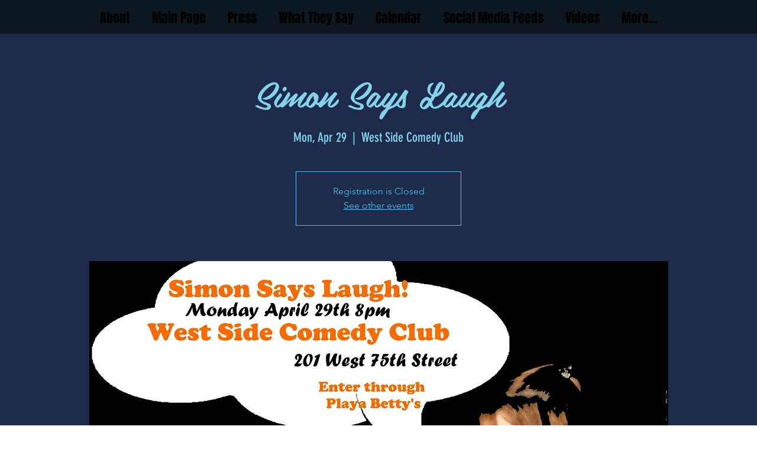

--- FILE ---
content_type: text/html; charset=utf-8
request_url: https://www.google.com/recaptcha/api2/aframe
body_size: 251
content:
<!DOCTYPE HTML><html><head><meta http-equiv="content-type" content="text/html; charset=UTF-8"></head><body><script nonce="DKUzCjwLRdgHLyWfnSrCbQ">/** Anti-fraud and anti-abuse applications only. See google.com/recaptcha */ try{var clients={'sodar':'https://pagead2.googlesyndication.com/pagead/sodar?'};window.addEventListener("message",function(a){try{if(a.source===window.parent){var b=JSON.parse(a.data);var c=clients[b['id']];if(c){var d=document.createElement('img');d.src=c+b['params']+'&rc='+(localStorage.getItem("rc::a")?sessionStorage.getItem("rc::b"):"");window.document.body.appendChild(d);sessionStorage.setItem("rc::e",parseInt(sessionStorage.getItem("rc::e")||0)+1);localStorage.setItem("rc::h",'1769798747302');}}}catch(b){}});window.parent.postMessage("_grecaptcha_ready", "*");}catch(b){}</script></body></html>